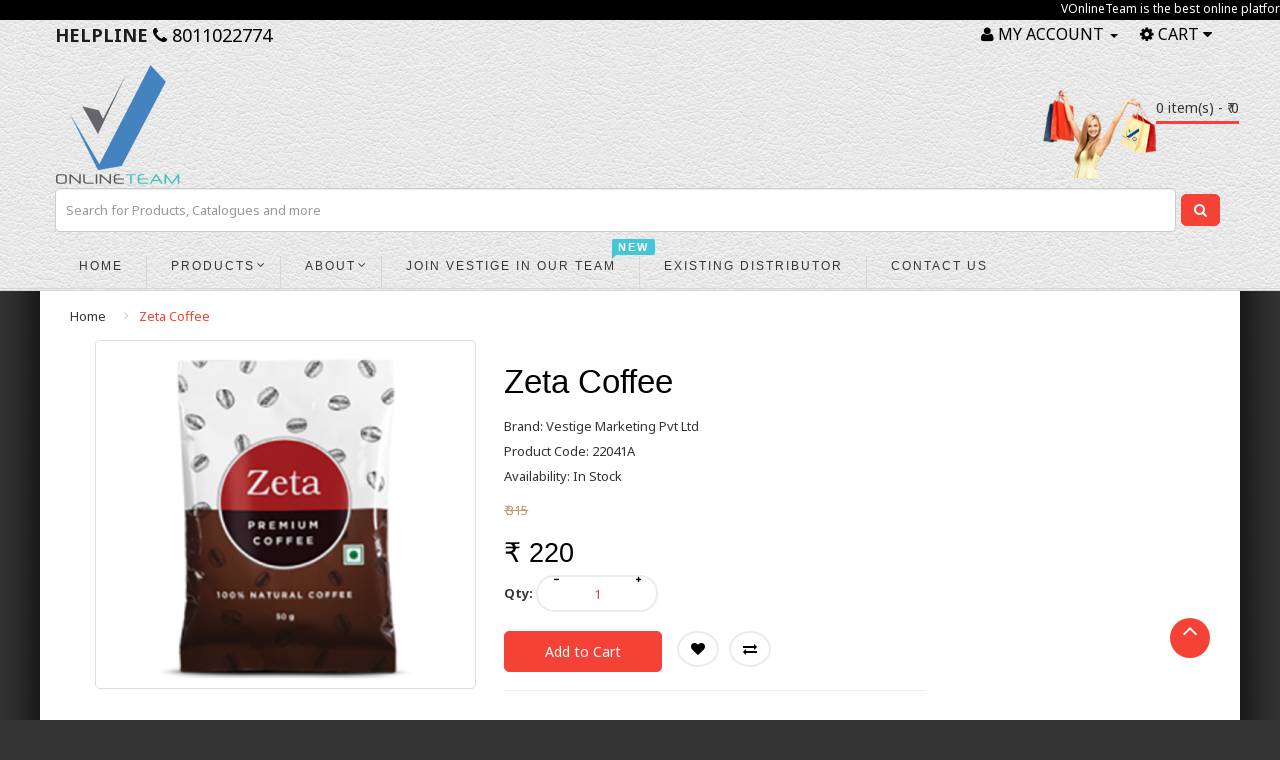

--- FILE ---
content_type: text/html; charset=utf-8
request_url: https://www.vestbuy.in/Vestige-Zeta-Coffee
body_size: 17957
content:
<script data-ad-client="ca-pub-3779252848001842" async src="https://pagead2.googlesyndication.com/pagead/js/adsbygoogle.js"></script>
<!DOCTYPE html>
<!--[if IE]><![endif]-->
<!--[if IE 8 ]><html dir="ltr" lang="en" class="ie8"><![endif]-->
<!--[if IE 9 ]><html dir="ltr" lang="en" class="ie9"><![endif]-->
<!--[if (gt IE 9)|!(IE)]><!-->
<html dir="ltr" class="ltr" lang="en">
<!-- Google tag (gtag.js) -->
<script async src="https://www.googletagmanager.com/gtag/js?id=G-YSJJHZBFL8"></script>
<script type='text/javascript' src='https://platform-api.sharethis.com/js/sharethis.js#property=647349a88b79010019949979&product=sop' async='async'></script>
<script>
  window.dataLayer = window.dataLayer || [];
  function gtag(){dataLayer.push(arguments);}
  gtag('js', new Date());

  gtag('config', 'G-YSJJHZBFL8');
</script>
<script type="text/javascript">
    var message="Copyrighted content! Right click is disabled!";
    function clickIE() {if (document.all) {alert(message);return false;}}
    function clickNS(e) {if
    (document.layers||(document.getElementById&&!document.all)) {
    if (e.which==2||e.which==3) {alert(message);return false;}}}
    if (document.layers)
    {document.captureEvents(Event.MOUSEDOWN);document.onmousedown=clickNS;}
    else{document.onmouseup=clickNS;document.oncontextmenu=clickIE;}

    document.oncontextmenu=new Function("return false")
 </script>
<!--<![endif]-->


  <head>
    <meta charset="UTF-8" />
    <meta name="viewport" content="width=device-width, initial-scale=1">
    <title>Zeta Coffee | Vestige Products | Vestige Online Team</title>
    <base href="https://www.vestbuy.in/" />
        <meta name="description" content="Vestige Zeta Coffee is a premium blend of carefully selected Robusta and Arabica coffee beans for an intense aroma and a rich full-bodied flavour. " />
            <meta name="keywords" content= "Vestige Zeta Coffee is a premium blend of carefully selected Robusta and Arabica coffee beans for an intense aroma and a rich full-bodied flavour. " />
        <meta http-equiv="X-UA-Compatible" content="IE=edge">
            <link href="https://www.vestbuy.in/Vestige-Zeta-Coffee" rel="canonical" />
        <link href="https://www.vestbuy.in/image/catalog/ui/favicon.png" rel="icon" />
            <link href="catalog/view/theme/pav_flower/stylesheet/stylesheet.css" rel="stylesheet" />
        <link href="catalog/view/javascript/font-awesome/css/font-awesome.min.css" rel="stylesheet" />
        <link href="catalog/view/javascript/jquery/magnific/magnific-popup.css" rel="stylesheet" />
        <link href="catalog/view/javascript/jquery/owl-carousel/owl.carousel.css" rel="stylesheet" />
        <link href="catalog/view/javascript/jquery/magnific/magnific-popup.css" rel="stylesheet" />
        <link href="catalog/view/javascript/jquery/datetimepicker/bootstrap-datetimepicker.min.css" rel="stylesheet" />
        <link href="catalog/view/theme/default/stylesheet/pavnewsletter.css" rel="stylesheet" />
            <script type="text/javascript" src="catalog/view/javascript/jquery/jquery-2.1.1.min.js"></script>
        <script type="text/javascript" src="catalog/view/javascript/jquery/magnific/jquery.magnific-popup.min.js"></script>
        <script type="text/javascript" src="catalog/view/javascript/bootstrap/js/bootstrap.min.js"></script>
        <script type="text/javascript" src="catalog/view/javascript/common.js"></script>
        <script type="text/javascript" src="catalog/view/theme/pav_flower/javascript/common.js"></script>
        <script type="text/javascript" src="catalog/view/javascript/jquery/owl-carousel/owl.carousel.min.js"></script>
        <script type="text/javascript" src="catalog/view/javascript/pavdeals/countdown.js"></script>
        <script type="text/javascript" src="catalog/view/javascript/jquery/datetimepicker/moment.js"></script>
        <script type="text/javascript" src="catalog/view/javascript/jquery/datetimepicker/bootstrap-datetimepicker.min.js"></script>
    
    <!-- FONT -->
    <link href='https://fonts.googleapis.com/css?family=Noto+Sans:400,700,400italic' rel='stylesheet' type='text/css'>
    <link href='https://fonts.googleapis.com/css?family=Overlock:400,700,900' rel='stylesheet' type='text/css'>
    <link href='https://fonts.googleapis.com/css?family=Abel' rel='stylesheet' type='text/css'>
    <link href='https://fonts.googleapis.com/css?family=Dancing+Script:400,700' rel='stylesheet' type='text/css'>
<!-- Primary Meta Tags -->
<meta name="title" content="Vestige Online Team">
<meta name="description" content=" Buy Vestige Products, How to Join Vestige, I need to join Vestige, Vestige Joining Procedure, Vestige Health Care, Personal Care, Vestige food supplement, Vestige india, V Online Team, join vestige, vestigemlm, Vestige Online Team, mlm business in india.">

<!-- Open Graph / Facebook -->
<meta property="og:type" content="website">
<meta property="og:url" content="https://www.vestbuy.in/">
<meta property="og:title" content="Vestige Online Team">
<meta property="og:description" content="Buy Vestige Products, How to Join Vestige, I need to join Vestige, Vestige Joining Procedure, Vestige Health Care, Personal Care, Vestige food supplement, Vestige india, V Online Team, join vestige, vestigemlm, Vestige Online Team, mlm business in india.">
<meta property="og:image" content="https://www.axomgeek.com/image/page-vestbuy.jpg">

<!-- Twitter -->
<meta property="twitter:card" content="summary_large_image">
<meta property="twitter:url" content="https://www.vestbuy.in/">
<meta property="twitter:title" content="Vestige Online Team">
<meta property="twitter:description" content="Buy Vestige Products, How to Join Vestige, I need to join Vestige, Vestige Joining Procedure, Vestige Health Care, Personal Care, Vestige food supplement, Vestige india, V Online Team, join vestige, vestigemlm, Vestige Online Team, mlm business in india.">
<meta property="twitter:image" content="https://www.axomgeek.com/image/page-vestbuy.jpg">
    <!-- FONT -->
    
      </head><div id="HeaderNotification" style=" background-color:#000000; z-index:99999;font-size:12px; text-align:center; color:#fff; position:fixed;width:100%;height:20px;top:0px;"><marquee scrolldelay="120"><p><font color="#FFFFFF">VOnlineTeam is the best online platform for distributors of Vestige Online Team where you get healthcare, personalcare, cosmetics, homecare, oralcare and ayurvedic products. यदि आप किसी अन्य टीम के वितरक (डिस्ट्रीब्यूटर) हैं तो कृपया इस वेबसाइट में किसी भी फ़ॉर्म को न भरे और आर्डर न दे | यदि आप ऐसा करते हैं तो हम मजबूरन केवल आपके आर्डर में प्रोडक्ट्स को भेज देंगे और हम आपके ID में BV और PV अपडेट नहीं कर पाएंगे क्योंकि हमारे पास आपके ID से आर्डर डालने की अनुमति नहीं है | IF YOU ARE ALREADY DISTRIBUTOR FROM ANY TEAM THEN PLEASE DO NOT FILL ANY FORM AND DO NOT PURCHASE IN THIS WEBSITE. IF YOU DO SO, THEN WE WILL SEND THE PRODUCTS ONLY AND WE WILL NOT BE RESPONSIBLE FOR BV/PV UPDATES IN YOUR ID AS WE DO NOT HAVE RIGHTS TO PROCESS ORDER WITH YOUR ID.</font></a> <a href="/Existing-Distributors"><font color="#FFFFFF"><b>DISCLAIMER:</b> The contents of this site are only for information purpose. Users are advised to rely on information posted herein for any purpose only after verification and confirmation of the same from authentic and authoritative sources. This website is run by an independent Vestige distributor who takes entire responsibility of the content and advertisement on it. This is not Company's Official website and Vestige shall not provide or claim authenticity or quality of products sold through this website. You may visit the official web site of Vestige Marketing Pvt. Ltd., www.myvestige.com for resolving your doubts or for any clarifications regarding the company and its products. Vestige Products are not Medicine, please consult your Doctor, these products are only Food Supplements and Dietary/Nutritional Supplements. By using this website you agree to indemnify VOnlineTeam or its owners and team members for any type of side effects of using any Vestige products. Please consults your physician/doctor as these products are only food supplements.</font></p></marquee></div>
<body class="product-product-114 layout-">
  
  
  <div class="row-offcanvas row-offcanvas-left">
    <header id="header">
      <nav id="top">
        <div class="container">
                              <div id="top-links" class="nav pull-right">
            <font size="3"><ul class="list-inline">              
              <li class="dropdown"><a href="https://www.vestbuy.in/index.php?route=account/account" title="My Account" class="dropdown-toggle" data-toggle="dropdown"><i class="fa fa-user"></i> <span class="hidden-xs">My Account</span> <span class="caret"></span></a>
                <ul class="dropdown-menu dropdown-menu-right">
                                    <li><a href="https://www.vestbuy.in/index.php?route=account/register">Register</a></li>
                  <li><a href="https://www.vestbuy.in/index.php?route=account/login">Login</a></li>
                                  </ul>
              </li>

              <li class="dropdown">
                <button type="button" class="btn-link dropdown-toggle setting" data-toggle="dropdown">
                  <span class="fa fa-cog"></span>
                  <span class="hidden-xs">CART</span>           
                  <i class="fa fa-caret-down"></i>  
                </button>
                <ul class="dropdown-menu dropdown-menu-right">
                  <li><a href="https://www.vestbuy.in/index.php?route=checkout/cart" title="Shopping Cart"><i class="fa fa-shopping-cart"></i> <span>Shopping Cart</span></a></li>
                  <li><a href="https://www.vestbuy.in/index.php?route=checkout/checkout" title="Checkout"><i class="fa fa-share"></i> <span>Checkout</span></a></li>
                </ul>
              </li>
            </ul>
          </div>
		  </font>
          <div class="phones pull-left">
            <span><font size="4"><b>HELPLINE </b><a href="https://www.vestbuy.in/index.php?route=information/contact"><i class="fa fa-phone"></i> <span>8011022774</span></a></font></span>
          </div>
        </div>
      </nav>

      <!-- Header Main -->
      <div id="header-main">
        <div class="container">
          <div class="row">
            <div class="col-lg-12 col-md-12 col-sm-12 col-xs-12 logo inner no-padding">
              <!-- LOGO -->
              <div class="logo text-center">
                                <div id="logo" class="logo-store pull-left"><a href="https://www.vestbuy.in/index.php?route=common/home"><img src="https://www.vestbuy.in/image/catalog/ui/vestige-logo.png" class="img-responsive" title="V Online Team::VESTBuy" alt="V Online Team::VESTBuy" /></a></div>
                              </div> 

              <!-- CART -->
              <div class="cart-top"><div id="cart" class="minibasket radius-5x">
  <div  data-toggle="dropdown" data-loading-text="Loading..." class="dropdown-toggle">
    <i class="icon-cart"></i> 
    <span id="cart-total">0 item(s) - ₹ 0</span>
  </div>
  <ul class="dropdown-menu pull-right">
        <li>
      <p class="text-center">Your shopping cart is empty!</p>
    </li>
      </ul>
</div>
</div>   
            </div>
          </div><div id="search" class="input-group">
  <input type="text" name="search" value="" placeholder="Search for Products, Catalogues and more" class="form-control" />
  <span class="input-group-btn">
    <button type="button" class="btn btn-primary"><i class="fa fa-search"></i></button>
  </span>
</div>
        </div>
      </div>

      <!-- Mainmenu -->
      <div class="mainmenu navbar-mega-theme">
        <div class="container">
          <div class="row">
            <div class="inner">
            
<div class="col-lg-10 col-md-10">
  <div id="pav-mainnav" class="pav-mainnav"><div class="pav-megamenu">        
  <button data-toggle="offcanvas" class="btn btn-primary canvas-menu hidden-lg hidden-md" type="button"><span class="fa fa-bars"></span> Menu</button>
    <nav id="pav-megamenu" class="pav-megamenu hidden-sm hidden-xs">
	<div class="navbar">
		<div id="mainmenutop" class="megamenu" role="navigation">
			<div class="navbar-header">
				<div class="collapse navbar-collapse" id="bs-megamenu">
					<ul class="nav navbar-nav megamenu"><li class="home" ><a href="?route=common/home"><span class="menu-title">Home</span></a></li><li class="parent dropdown  aligned-left" ><a class="dropdown-toggle" data-toggle="dropdown" href="https://www.vestbuy.in/Vestige-Products"><span class="menu-title">Products</span><b class="caret"></b></a><div class="dropdown-menu level1"  ><div class="dropdown-menu-inner"><div class="row"><div class="mega-col col-xs-12 col-sm-12 col-md-12" data-type="menu" ><div class="mega-col-inner"><ul><li class=" " ><a href="https://www.vestbuy.in/Vestige-Products/Ailment-and-Supplement"><span class="menu-title">Ailment and Supplement</span></a></li><li class=" " ><a href="https://www.vestbuy.in/Vestige-Products/Mach-Drive"><span class="menu-title">Mach-Drive</span></a></li><li class=" " ><a href="https://www.vestbuy.in/Vestige-Products/All-Essentials"><span class="menu-title">Essentials</span></a></li><li class=" " ><a href="https://www.vestbuy.in/Vestige-Products/Vestige-Prime"><span class="menu-title">Vestige Prime</span></a></li><li class="parent dropdown-submenu " ><a class="dropdown-toggle" data-toggle="dropdown" href="https://www.vestbuy.in/Vestige-Products/Vestige-Health-Care-Products"><span class="menu-title">Health Care</span><b class="caret"></b></a><div class="dropdown-menu level2"  ><div class="dropdown-menu-inner"><div class="row"><div class="mega-col col-xs-12 col-sm-12 col-md-12" data-type="menu" ><div class="mega-col-inner"><ul><li class=" " ><a href="https://www.vestbuy.in/Vestige-Health-Care-Products/Vestige-Glycemic-Health"><span class="menu-title">Glycemic Health</span></a></li><li class=" " ><a href="https://www.vestbuy.in/Vestige-Health-Care-Products/Vestige-Joint-Bones-Health"><span class="menu-title">Joint &amp; Bones Health</span></a></li><li class=" " ><a href="https://www.vestbuy.in/Vestige-Health-Care-Products/Vestige-Immunity-Boost"><span class="menu-title">Immunity Boost</span></a></li><li class=" " ><a href="https://www.vestbuy.in/Vestige-Health-Care-Products/Vestige-Detox-Rejuvenation"><span class="menu-title">Detox &amp; Rejuvenation</span></a></li><li class=" " ><a href="https://www.vestbuy.in/Vestige-Health-Care-Products/Vestige-Fitness-Diet"><span class="menu-title">Fitness + Diet</span></a></li><li class=" " ><a href="https://www.vestbuy.in/Vestige-Health-Care-Products/Vestige-Therapeutics"><span class="menu-title">Therapeutics</span></a></li><li class=" " ><a href="https://www.vestbuy.in/Vestige-Health-Care-Products/Vestige-Ayusante-Products"><span class="menu-title">Ayusante Products</span></a></li><li class=" " ><a href="https://www.vestbuy.in/Vestige-Health-Care-Products/Vestige-Womens-Health"><span class="menu-title">Women's Health</span></a></li><li class=" " ><a href="https://www.vestbuy.in/Vestige-Health-Care-Products/Vestige-Cardio-Care"><span class="menu-title">Cardio Care</span></a></li></ul></div></div></div></div></div></li><li class=" " ><a href="https://www.vestbuy.in/Vestige-Products/Vestige-Health-Food"><span class="menu-title">Health Food</span></a></li><li class=" " ><a href="https://www.vestbuy.in/Vestige-Products/Assure-Natural"><span class="menu-title">Nautral Personal Care</span></a></li><li class="parent dropdown-submenu " ><a class="dropdown-toggle" data-toggle="dropdown" href="https://www.vestbuy.in/Vestige-Products/Vestige-Personal-Care-Products"><span class="menu-title">Personal Care</span><b class="caret"></b></a><div class="dropdown-menu level2"  ><div class="dropdown-menu-inner"><div class="row"><div class="mega-col col-xs-12 col-sm-12 col-md-12" data-type="menu" ><div class="mega-col-inner"><ul><li class=" " ><a href="https://www.vestbuy.in/Vestige-Personal-Care-Products/Vestige-Hair-Care"><span class="menu-title">Hair Care</span></a></li><li class=" " ><a href="https://www.vestbuy.in/Vestige-Personal-Care-Products/Vestige-Self-Care"><span class="menu-title">Self Care</span></a></li><li class=" " ><a href="https://www.vestbuy.in/Vestige-Personal-Care-Products/Vestige-Body-Care"><span class="menu-title">Body Care</span></a></li><li class=" " ><a href="https://www.vestbuy.in/Vestige-Personal-Care-Products/Vestige-Skin-Care"><span class="menu-title">Skin Care</span></a></li></ul></div></div></div></div></div></li><li class=" " ><a href="https://www.vestbuy.in/Vestige-Products/Vestige-Ayurvedic-Health-Supplements"><span class="menu-title">Ayurvedic Health Supplements</span></a></li><li class=" " ><a href="https://www.vestbuy.in/Vestige-Products/Vestige-Oral-Care"><span class="menu-title">Oral Care</span></a></li><li class=" " ><a href="https://www.vestbuy.in/Vestige-Products/Vestige-Home-Care-Products"><span class="menu-title">Home Care</span></a></li><li class=" " ><a href="https://www.vestbuy.in/Vestige-Products/Women's-Hygiene"><span class="menu-title">Women's Hygiene</span></a></li><li class=" " ><a href="https://www.vestbuy.in/Vestige-Products/Vestige-Agriculture"><span class="menu-title">Agriculture</span></a></li><li class=" " ><a href="https://www.vestbuy.in/Vestige-Products/Mistral-of-Milan"><span class="menu-title">Mistral of Milan</span></a></li><li class=" " ><a href="https://www.vestbuy.in/Vestige-Products/Vestige-Truman-Products"><span class="menu-title">Truman Products</span></a></li><li class=" " ><a href="https://www.vestbuy.in/Vestige-Products/Vestige-Skin-Formula-9"><span class="menu-title">Skin Formula 9</span></a></li><li class=" " ><a href="https://www.vestbuy.in/Vestige-Products/Vestige-Business-Tools"><span class="menu-title">Business Tools</span></a></li></ul></div></div></div></div></div></li><li class="parent dropdown bg2 aligned-left" ><a class="dropdown-toggle" data-toggle="dropdown" href=""><span class="menu-title">ABOUT</span><b class="caret"></b></a><div class="dropdown-menu level1"  style="width:400px" ><div class="dropdown-menu-inner"><div class="row"><div class="mega-col col-xs-12 col-sm-12 col-md-6" data-type="menu" ><div class="mega-col-inner"><ul><li class="parent dropdown-submenu mega-group" ><a class="dropdown-toggle" data-toggle="dropdown" href="https://www.vestbuy.in/index.php?route=product/category&amp;path=0"><span class="menu-title">PROFILE</span><b class="caret"></b></a><div class="dropdown-mega level2"  ><div class="dropdown-menu-inner"><div class="row"><div class="col-sm-12 mega-col" data-colwidth="12" data-type="menu" ><div class="mega-col-inner"><ul><li class=" " ><a href="https://www.vestbuy.in/TeamAndCompany"><span class="menu-title">Our Team &amp; Company</span></a></li><li class=" " ><a href="https://www.vestbuy.in/Vestige-Business-Plan"><span class="menu-title">Business Plan</span></a></li><li class=" " ><a href="https://www.vestbuy.in/Guidelines-for-joining-Vestige"><span class="menu-title">Joining Guidelines</span></a></li></ul></div></div></div></li></ul></div></div><div class="mega-col col-xs-12 col-sm-12 col-md-6" data-type="menu" ><div class="mega-col-inner"><ul><li class="parent dropdown-submenu mega-group" ><a class="dropdown-toggle" data-toggle="dropdown" href=""><span class="menu-title">INFORMATION</span><b class="caret"></b></a><div class="dropdown-mega level2"  ><div class="dropdown-menu-inner"><div class="row"><div class="col-sm-12 mega-col" data-colwidth="12" data-type="menu" ><div class="mega-col-inner"><ul><li class=" " ><a href="https://www.vestbuy.in/Vestige-Videos"><span class="menu-title">Videos</span></a></li><li class=" " ><a href="https://www.vestbuy.in/Downloads"><span class="menu-title">Downloads</span></a></li><li class=" " ><a href="https://www.vestbuy.in/Payment"><span class="menu-title">Payment</span></a></li><li class=" " ><a href="https://www.vestbuy.in/Price-List"><span class="menu-title">Price List</span></a></li><li class=" " ><a href="https://www.vestbuy.in/Monthly-Offers"><span class="menu-title">Monthly Offers</span></a></li></ul></div></div></div></li></ul></div></div><div class="mega-col col-xs-12 col-sm-12 col-md-6" data-type="menu" ><div class="mega-col-inner"><ul><li class=" mega-group" ><div class="menu-content"><div class="pav-menu-video">
	<iframe allowfullscreen="" frameborder="0" height="157" src="https://www.youtube.com/embed/9LftmI9xCJc" width="318"></iframe>
<h3>SUCCESS PLAN</h3>

<p>These video will clearly explain you about Vestige Products and Vestige 
Marketing Plan.</p>
</div>
</div></li></ul></div></div></div></div></div></li><li class="" ><a href="https://www.vestbuy.in/Join-Vestige"><span class="badges new">new</span><span class="menu-title">Join Vestige IN Our Team</span></a></li><li class="" ><a href="https://www.vestbuy.in/Existing-Distributors"><span class="menu-title">Existing Distributor</span></a></li><li class="" ><a href="https://www.vestbuy.in/Contact-Us"><span class="menu-title">Contact Us</span></a></li></ul>				</div>
			</div>
		</div>
	</div>
</nav>      </div></div>
</div>
<div class="col-lg-2 col-md-2">
  
</div>
  
              </div>
          </div>
        </div>
      </div>
</header><!-- /header -->

  <!-- sys-notification -->
  <div id="sys-notification">
    <div class="container">
      <div id="notification"></div>
    </div>
  </div>
  <!-- /sys-notification -->

      
<div class="maincols"><div class="container">
	<ul class="breadcrumb">
        <li><a href="https://www.vestbuy.in/index.php?route=common/home">Home</a></li>
        <li><a href="https://www.vestbuy.in/Vestige-Zeta-Coffee">Zeta Coffee</a></li>
    	</ul>
	<div class="row">								<div id="content" class="col-sm-9">			<div class="row">
																<div class="col-sm-6">
										<ul class="thumbnails">
										<li class="product-image-zoom img-responsive radius-1x"><a class="thumbnail" href="image/cache/catalog/healthfood/zetacoffee-600x548.png" title="Zeta Coffee"><img src="image/cache/catalog/healthfood/zetacoffee-500x457.png" title="Zeta Coffee" alt="Zeta Coffee" /></a></li>
															</ul>
										
				</div>
																<div class="col-sm-6">
					<h1>Zeta Coffee</h1>
					<ul class="list-unstyled">
										<li>Brand: <a href="https://www.vestbuy.in/Vestige">Vestige Marketing Pvt Ltd</a></li>
										<li>Product Code: 22041A</li>
										<li>Availability: In Stock</li>
					</ul>
										<ul class="list-unstyled">
										<li><span style="text-decoration: line-through;">₹ 315</span></li>
					<li>
					<h2>₹ 220</h2>
					</li>
																									</ul>
										<div id="product">
						                        <div class="form-group">
              <div class="product-buttons-wrap">
                <div class="product-qyt-action space-10">
                  <label class="control-label qty">Qty:</label>
                  <div class="quantity-adder">
                    <div class="add-down add-action">
                        <i class="fa fa-minus"></i>
                    </div>
                    <div class="quantity-number">
                        <input type="text" name="quantity" value="1" size="2" id="input-quantity" class="form-control" />
                    </div>                  
                    <div class="add-up add-action">
                        <i class="fa fa-plus"></i>
                    </div>
                  </div>               
                </div>
           
                <input type="hidden" name="product_id" value="114" />                
                 
                <div class="action clearfix">
                    <div class="cart pull-left space-right-15">
                      <button type="button" id="button-cart" data-loading-text="Loading..." class="btn btn-primary">Add to Cart</button>
                    </div>
                    <div class="pull-left space-right-10">
                      <a class="btn btn-inverse-light" data-toggle="tooltip" class="wishlist" title="Add to Wish List" onclick="wishlist.add('114');"><span><i class="fa fa-heart"></i></span></a>
                    </div>
                    <div class="pull-left">                      
                      <a class="btn btn-inverse-light" data-toggle="tooltip" class="compare" title="Compare this Product" onclick="compare.add('114');"><span><i class="fa fa-exchange"></i></span></a>
                    </div>
                </div>
                <hr>

                <!-- AddThis Button BEGIN -->
                <div class="share clearfix">

                  <div class="addthis_toolbox addthis_default_style pull-right"><a class="addthis_button_facebook_like" fb:like:layout="button_count"></a> <a class="addthis_button_tweet"></a> <a class="addthis_button_pinterest_pinit"></a> <a class="addthis_counter addthis_pill_style"></a></div>
                  <script type="text/javascript" src="//s7.addthis.com/js/300/addthis_widget.js#pubid=ra-515eeaf54693130e"></script>
                </div>                
                <!-- AddThis Button END -->

              </div> 
            </div>
                      </div>
          		
			 
			<center><h4>55831 Page Views </h4></center>
			 
			
          <div class="rating">
            <p>
                                          <span class="fa fa-stack"><i class="fa fa-star fa-stack-1x"></i><i class="fa fa-star-o fa-stack-1x"></i></span>
                                                        <span class="fa fa-stack"><i class="fa fa-star fa-stack-1x"></i><i class="fa fa-star-o fa-stack-1x"></i></span>
                                                        <span class="fa fa-stack"><i class="fa fa-star fa-stack-1x"></i><i class="fa fa-star-o fa-stack-1x"></i></span>
                                                        <span class="fa fa-stack"><i class="fa fa-star fa-stack-1x"></i><i class="fa fa-star-o fa-stack-1x"></i></span>
                                                        <span class="fa fa-stack"><i class="fa fa-star fa-stack-1x"></i><i class="fa fa-star-o fa-stack-1x"></i></span>
                                          <a href="" onclick="$('a[href=\'#tab-review\']').trigger('click'); return false;">1 reviews</a> / <a href="" onclick="$('a[href=\'#tab-review\']').trigger('click'); return false;">Write a review</a></p>
            <hr>

          </div>
                  </div>
      </div>
<div class="tab-content"> 
						<ul class="nav nav-tabs">
						<li class="active"><a href="#tab-description" data-toggle="tab">Description</a></li>
												<li><a href="#tab-specification" data-toggle="tab">Specification</a></li>
																		<li><a href="#tab-review" data-toggle="tab">Reviews (1)</a></li>
												</ul>
						
						<div class="tab-pane active" id="tab-description"><h2 class="subhead">Zeta Coffee</h2>   <a href="https://api.whatsapp.com/send?phone=+918011022774&amp;text=Hi, I need to place an order for Vestige Zeta Coffee. Please guide me."><img src="image/catalog/ui/orderWA.png" alt="Order via WhatsApp"></a><a href="tel:+918011022774"><img src="image/catalog/ui/orderCL.png" alt="Order via Call"></a><p><strong>Vestige Zeta Coffee</strong> is a premium blend of carefully selected Robusta and Arabica coffee beans for an intense aroma and a rich full-bodied flavour. </p><p style="margin-bottom: 0pt;"><b>Net contents: 50g <br></b></p><p><br></p></div>
	
												<div class="tab-pane" id="tab-specification">
							<table class="table table-bordered">
																<thead>
								<tr>
									<td colspan="2"><strong>Point Value</strong></td>
								</tr>
								</thead>
								<tbody>
																<tr>
									<td>PV </td>
									<td>7.33</td>
									</tr>
																</tbody>
																<thead>
								<tr>
									<td colspan="2"><strong>Pack Size</strong></td>
								</tr>
								</thead>
								<tbody>
																<tr>
									<td>Net Contents</td>
									<td>50g</td>
									</tr>
																</tbody>
															</table>
						</div>
							
												<div class="tab-pane" id="tab-review">
							<form class="form-horizontal" id="form-review">
								<div id="review"></div>
								<h2>Write a review</h2>
																Please <a href="https://www.vestbuy.in/index.php?route=account/login">login</a> or <a href="https://www.vestbuy.in/index.php?route=account/register">register</a> to review															</form>
						</div>
											</div>
      
	  
		<div class="panel panel-default product-related"> <div class="productcarousel panel-default">
	<div class="panel-heading none-border">
		<h3 class="panel-title"><span>Related Products</span></h3>
	</div>

	<div class="products-owl-carousel owl-carousel-play" id="wrap<b>Notice</b>: Undefined variable: id in <b>/home/astronso/public_html/catalog/view/theme/pav_flower/template/common/products_carousel.tpl</b> on line <b>9</b>" data-ride="owlcarousel">
		 <!-- Controls -->
		 
	 
		<div class="row">
																		<div class="col-lg-4 col-md-4 col-sm-6 col-xs-12">
				<div class="product-thumb transition">
					<div class="image"><a href="https://www.vestbuy.in/Vestige-Zeta-Tea"><img src="image/cache/catalog/healthfood/zetatea-400x365.png" alt="Zeta Tea" title="Zeta Tea" class="img-responsive" /></a></div>
					<div class="caption">
					<h4><a href="https://www.vestbuy.in/Vestige-Zeta-Tea">Zeta Tea</a></h4>
					<p>Zeta Tea    Zeta from Vestige is a 
select, exquisite blend of pure Assam and Long Leaf tea, whose ..</p>
										<div class="rating">
																		<span class="fa fa-stack"><i class="fa fa-star fa-stack-1x"></i><i class="fa fa-star-o fa-stack-1x"></i></span>
																								<span class="fa fa-stack"><i class="fa fa-star fa-stack-1x"></i><i class="fa fa-star-o fa-stack-1x"></i></span>
																								<span class="fa fa-stack"><i class="fa fa-star fa-stack-1x"></i><i class="fa fa-star-o fa-stack-1x"></i></span>
																								<span class="fa fa-stack"><i class="fa fa-star fa-stack-1x"></i><i class="fa fa-star-o fa-stack-1x"></i></span>
																								<span class="fa fa-stack"><i class="fa fa-star fa-stack-1x"></i><i class="fa fa-star-o fa-stack-1x"></i></span>
																	</div>
															<p class="price">
												<span class="price-new">₹ 135</span> <span class="price-old">₹ 192</span>
												              </p>
                          </div>


            <div class="action clearfix">
                    <div class="cart pull-left space-right-15">
                      <button type="button" id="button-cart" data-loading-text="Loading..." class="btn btn-primary">Add to Cart</button>
                    </div>
                    <div class="pull-left space-right-10">
                      <a class="btn btn-inverse-light" data-toggle="tooltip" class="wishlist" title="Add to Wish List" onclick="wishlist.add('114');"><span><i class="fa fa-heart"></i></span></a>
                    </div>
                    <div class="pull-left">                      
                      <a class="btn btn-inverse-light" data-toggle="tooltip" class="compare" title="Compare this Product" onclick="compare.add('114');"><span><i class="fa fa-exchange"></i></span></a>
                    </div>
                </div>
          </div>
        </div>
                <div class="clearfix visible-md"></div>
                        												<div class="col-lg-4 col-md-4 col-sm-6 col-xs-12">
				<div class="product-thumb transition">
					<div class="image"><a href="https://www.vestbuy.in/Vestige-Zeta-Premium-Spice-Tea"><img src="image/cache/catalog/healthfood/zetaspice-400x365.png" alt="Zeta Premium Spice Tea" title="Zeta Premium Spice Tea" class="img-responsive" /></a></div>
					<div class="caption">
					<h4><a href="https://www.vestbuy.in/Vestige-Zeta-Premium-Spice-Tea">Zeta Premium Spice Tea</a></h4>
					<p>Zeta Premium Spice Tea    Zeta Premium Spice Tea is made using hand-picked tea leaves from the 
ren..</p>
															<p class="price">
												<span class="price-new">₹ 295</span> <span class="price-old">₹ 420</span>
												              </p>
                          </div>


            <div class="action clearfix">
                    <div class="cart pull-left space-right-15">
                      <button type="button" id="button-cart" data-loading-text="Loading..." class="btn btn-primary">Add to Cart</button>
                    </div>
                    <div class="pull-left space-right-10">
                      <a class="btn btn-inverse-light" data-toggle="tooltip" class="wishlist" title="Add to Wish List" onclick="wishlist.add('114');"><span><i class="fa fa-heart"></i></span></a>
                    </div>
                    <div class="pull-left">                      
                      <a class="btn btn-inverse-light" data-toggle="tooltip" class="compare" title="Compare this Product" onclick="compare.add('114');"><span><i class="fa fa-exchange"></i></span></a>
                    </div>
                </div>
          </div>
        </div>
                              </div>
	</div>
</div>
	
<script type="text/javascript">
	$(document).ready(function() {
	   var $carousel =  $("#<b>Notice</b>: Undefined variable: id in <b>/home/astronso/public_html/catalog/view/theme/pav_flower/template/common/products_carousel.tpl</b> on line <b>83</b>"); 
	   $carousel.owlCarousel({
	        autoPlay: false, //Set AutoPlay to 3 seconds
	        items : <b>Notice</b>: Undefined variable: cols in <b>/home/astronso/public_html/catalog/view/theme/pav_flower/template/common/products_carousel.tpl</b> on line <b>86</b>,
	        lazyLoad : true,
			navigation: false,
			navigationText:false,
			rewindNav: false,
			pagination:false
 
	    }); 
	    $("#wrap<b>Notice</b>: Undefined variable: id in <b>/home/astronso/public_html/catalog/view/theme/pav_flower/template/common/products_carousel.tpl</b> on line <b>94</b> .carousel-control.left").click(function(){
	         $carousel.trigger('owl.prev');
	    })
	   $("#wrap<b>Notice</b>: Undefined variable: id in <b>/home/astronso/public_html/catalog/view/theme/pav_flower/template/common/products_carousel.tpl</b> on line <b>97</b> .carousel-control.right").click(function(){
	        $carousel.trigger('owl.next');
	    })
	});
</script>   </div>
                  <p>Tags:                        <a href="https://www.vestbuy.in/index.php?route=product/search&amp;tag=vestige">vestige</a>,
                                <a href="https://www.vestbuy.in/index.php?route=product/search&amp;tag=zeta">zeta</a>,
                                <a href="https://www.vestbuy.in/index.php?route=product/search&amp;tag=coffee">coffee</a>
                      </p>
            </div>
    <column id="column-right" class="col-lg-3 col-md-3 hidden-xs sidebar">
    <div id="fb-root"></div>
<script>(function(d, s, id) {
  var js, fjs = d.getElementsByTagName(s)[0];
  if (d.getElementById(id)) return;
  js = d.createElement(s); js.id = id;
  js.src = "//connect.facebook.net/en_US/sdk.js#xfbml=1&version=v2.5&appId=100169223719790";
  fjs.parentNode.insertBefore(js, fjs);
}(document, 'script', 'facebook-jssdk'));</script>
<div>
    <div class="fb-page" data-href="https://www.facebook.com/vonlineteam" data-tabs="timeline,events,messages" data-width="260" data-height="375" data-small-header="false" data-adapt-container-width="true" data-hide-cover="false" data-show-facepile="true" data-hide-cta="false"></div>
</div>    <div>
    <script async="" src="//pagead2.googlesyndication.com/pagead/js/adsbygoogle.js"></script>
<script>
  (adsbygoogle = window.adsbygoogle || []).push({
    google_ad_client: "ca-pub-3779252848001842",
    enable_page_level_ads: true
  });
</script></div>
  </column>
</div>
</div>
<script type="text/javascript"><!--
$('select[name=\'recurring_id\'], input[name="quantity"]').change(function(){
	$.ajax({
		url: 'index.php?route=product/product/getRecurringDescription',
		type: 'post',
		data: $('input[name=\'product_id\'], input[name=\'quantity\'], select[name=\'recurring_id\']'),
		dataType: 'json',
		beforeSend: function() {
			$('#recurring-description').html('');
		},
		success: function(json) {
			$('.alert, .text-danger').remove();

			if (json['success']) {
				$('#recurring-description').html(json['success']);
			}
		}
	});
});
//--></script>
<script type="text/javascript"><!--
$('#button-cart').on('click', function() {
	$.ajax({
		url: 'index.php?route=checkout/cart/add',
		type: 'post',
		data: $('#product input[type=\'text\'], #product input[type=\'hidden\'], #product input[type=\'radio\']:checked, #product input[type=\'checkbox\']:checked, #product select, #product textarea'),
		dataType: 'json',
		beforeSend: function() {
			$('#button-cart').button('loading');
		},
		complete: function() {
			$('#button-cart').button('reset');
		},
		success: function(json) {
			$('.alert, .text-danger').remove();
			$('.form-group').removeClass('has-error');

			if (json['error']) {
				if (json['error']['option']) {
					for (i in json['error']['option']) {
						var element = $('#input-option' + i.replace('_', '-'));

						if (element.parent().hasClass('input-group')) {
							element.parent().after('<div class="text-danger">' + json['error']['option'][i] + '</div>');
						} else {
							element.after('<div class="text-danger">' + json['error']['option'][i] + '</div>');
						}
					}
				}

				if (json['error']['recurring']) {
					$('select[name=\'recurring_id\']').after('<div class="text-danger">' + json['error']['recurring'] + '</div>');
				}

				// Highlight any found errors
				$('.text-danger').parent().addClass('has-error');
			}

			if (json['success']) {
				$('.breadcrumb').after('<div class="alert alert-success">' + json['success'] + '<button type="button" class="close" data-dismiss="alert">&times;</button></div>');

				$('#cart > button').html('<i class="fa fa-shopping-cart"></i> ' + json['total']);

				$('html, body').animate({ scrollTop: 0 }, 'slow');

				$('#cart > ul').load('index.php?route=common/cart/info ul li');
			}
		},
        error: function(xhr, ajaxOptions, thrownError) {
            alert(thrownError + "\r\n" + xhr.statusText + "\r\n" + xhr.responseText);
        }
	});
});
//--></script>
<script type="text/javascript"><!--
$('.date').datetimepicker({
	pickTime: false
});

$('.datetime').datetimepicker({
	pickDate: true,
	pickTime: true
});

$('.time').datetimepicker({
	pickDate: false
});

$('button[id^=\'button-upload\']').on('click', function() {
	var node = this;

	$('#form-upload').remove();

	$('body').prepend('<form enctype="multipart/form-data" id="form-upload" style="display: none;"><input type="file" name="file" /></form>');

	$('#form-upload input[name=\'file\']').trigger('click');

	if (typeof timer != 'undefined') {
    	clearInterval(timer);
	}

	timer = setInterval(function() {
		if ($('#form-upload input[name=\'file\']').val() != '') {
			clearInterval(timer);

			$.ajax({
				url: 'index.php?route=tool/upload',
				type: 'post',
				dataType: 'json',
				data: new FormData($('#form-upload')[0]),
				cache: false,
				contentType: false,
				processData: false,
				beforeSend: function() {
					$(node).button('loading');
				},
				complete: function() {
					$(node).button('reset');
				},
				success: function(json) {
					$('.text-danger').remove();

					if (json['error']) {
						$(node).parent().find('input').after('<div class="text-danger">' + json['error'] + '</div>');
					}

					if (json['success']) {
						alert(json['success']);

						$(node).parent().find('input').attr('value', json['code']);
					}
				},
				error: function(xhr, ajaxOptions, thrownError) {
					alert(thrownError + "\r\n" + xhr.statusText + "\r\n" + xhr.responseText);
				}
			});
		}
	}, 500);
});
//--></script>
<script type="text/javascript"><!--
$('#review').delegate('.pagination a', 'click', function(e) {
    e.preventDefault();

    $('#review').fadeOut('slow');

    $('#review').load(this.href);

    $('#review').fadeIn('slow');
});

$('#review').load('index.php?route=product/product/review&product_id=114');

$('#button-review').on('click', function() {
	$.ajax({
		url: 'index.php?route=product/product/write&product_id=114',
		type: 'post',
		dataType: 'json',
		data: $("#form-review").serialize(),
		beforeSend: function() {
			$('#button-review').button('loading');
		},
		complete: function() {
			$('#button-review').button('reset');
		},
		success: function(json) {
			$('.alert-success, .alert-danger').remove();

			if (json['error']) {
				$('#review').after('<div class="alert alert-danger"><i class="fa fa-exclamation-circle"></i> ' + json['error'] + '</div>');
			}

			if (json['success']) {
				$('#review').after('<div class="alert alert-success"><i class="fa fa-check-circle"></i> ' + json['success'] + '</div>');

				$('input[name=\'name\']').val('');
				$('textarea[name=\'text\']').val('');
				$('input[name=\'rating\']:checked').prop('checked', false);
			}
		}
	});
});

$(document).ready(function() {
	$('.thumbnails').magnificPopup({
		type:'image',
		delegate: 'a',
		gallery: {
			enabled:true
		}
	});
});
//--></script>
</div>

<footer id="footer" class="nostylingboxs"> 
  <div class="footer-top " id="pavo-footer-top">
  <div class="container no-space-row">
    <div class="row">
      <div class="inner clearfix">
        <div class="col-lg-4 col-md-4 col-sm-4 col-xs-12 shadow-left">
          <div class="about-us">
                        <ul class="social list-unstyled">  						<li class="over social-facebook">  							<a href="https://www.facebook.com/vonlineteam" title="Facebook">  								<em class="fa fa-facebook"> </em>  							</a>  						</li> 
<li class="over social-instagram">  							<a href="https://www.instagram.com/vonlineteam" title="Instagram">  								<em class="fa fa-instagram"> </em>  							</a>  						</li> 						<li class="over social-twitter">  							<a href="https://www.twitter.com/vonlineteam" title="Twitter">  								<em class="rhb fa fa-twitter"> </em>  							</a>  						</li>  						<li class="over social-google">  							<a href="#" title="Google">  								<em class="rhb fa fa-google-plus"> </em>  							</a>  						</li>  						<li class="over social-pin">  							<a href="https://www.pinterest.com/vonlineteam/" title="Pinterest">  								<em class="rhb fa fa-pinterest"> </em>  							</a>  						</li>  						<li class="over social-youtube">  							<a href="https://www.youtube.com/c/vonlineteam" title="YouTube">  								<em class="rhb fa fa-youtube"> </em>  							</a>  						</li>  	
<li class="over social-tumblr">  							<a href="https://vonlineteam.tumblr.com/" title="Tumblr">  								<em class="rhb fa fa-tumblr"> </em>  							</a>  						</li>  	
				</ul>            
                      </div>            
        </div>

        <div class="col-lg-8 col-md-8 col-sm-8 col-xs-12 shadow-right">
          
<div class=" newsletter" id="newsletter_539699316">
	<form id="formNewLestter" method="post" action="https://www.vestbuy.in/index.php?route=module/pavnewsletter/subscribe" class="formNewLestter">
		<div class="box-heading">
		    <h3>get a newsletter :</h3>          
		</div>              

     	<div class="description space-30 space-padding-t5 hidden ">A newsletter is a regularly distributed publication that is generally about one main topic of interest to its subscribers.</div> 
     	<div class="input-group">
            <input type="text" placeholder="email@domain.com" class="form-control email"   size="18" name="email">
            <div class="input-group-btn">
                <button type="submit" name="submitNewsletter" class="btn icon-mail"><span><i class="fa fa-envelope-o"></i></span></button>
            </div>
      	</div>
        
         
        <input type="hidden" value="1" name="action">
        <div class="valid"></div>
        
        	</form>
</div>

<script type="text/javascript"><!--

$( document ).ready(function() {

	var id = 'newsletter_539699316';
		$('#'+id+' .box-heading').bind('click', function(){
			$('#'+id).toggleClass('active');
	});

	$('#formNewLestter').on('submit', function() {
		var email = $('.email').val();
		$(".success_inline, .warning_inline, .error").remove();
		if(!isValidEmailAddress(email)) {				
			$('.valid').html("<div class=\"error alert alert-danger\">Email is not valid!<button type=\"button\" class=\"close\" data-dismiss=\"alert\">×</button></div></div>");
			$('.email').focus();
			return false;
		}
	
		var url = "https://www.vestbuy.in/index.php?route=module/pavnewsletter/subscribe";
		$.ajax({
			type: "post",
			url: url,
			data: $("#formNewLestter").serialize(),
			dataType: 'json',
			success: function(json)
			{
				$(".success_inline, .warning_inline, .error").remove();
				if (json['error']) {
					$('.valid').html("<div class=\"warning_inline alert alert-danger\">"+json['error']+"<button type=\"button\" class=\"close\" data-dismiss=\"alert\">×</button></div>");
				}
				if (json['success']) {
					$('.valid').html("<div class=\"success_inline alert alert-success\">"+json['success']+"<button type=\"button\" class=\"close\" data-dismiss=\"alert\">×</button></div>");
				}
			}
		}); return false;
	
	}); //end submmit
}); //end document

function isValidEmailAddress(emailAddress) {
	var pattern = new RegExp(/^(("[\w-\s]+")|([\w-]+(?:\.[\w-]+)*)|("[\w-\s]+")([\w-]+(?:\.[\w-]+)*))(@((?:[\w-]+\.)*\w[\w-]{0,66})\.([a-z]{2,6}(?:\.[a-z]{2})?)$)|(@\[?((25[0-5]\.|2[0-4][0-9]\.|1[0-9]{2}\.|[0-9]{1,2}\.))((25[0-5]|2[0-4][0-9]|1[0-9]{2}|[0-9]{1,2})\.){2}(25[0-5]|2[0-4][0-9]|1[0-9]{2}|[0-9]{1,2})\]?$)/i);
	return pattern.test(emailAddress);
}
--></script>
        </div>
      </div>
    </div>   
  </div>
</div>
  <div class="footer-center " id="pavo-footer-center">
  <div class="container">
    <div class="row">
        <div class="inner clearfix">
          <div class="col-lg-4 col-md-4 col-sm-6 col-xs-12">
            <div class="about-us">
                            <div class="about">                      						<div class="image space-30">          							<img class="img-responsive" alt="logo footer" src="image/catalog/logo_footer.png">  						</div>  						<div class="content">         							<p align="justify"><span style="font-size: 10pt"><b>DISCLAIMER:</b> The contents of this site are 
only for information purpose. Users are advised to rely on information posted 
herein for any purpose only after verification and confirmation of the same from 
authentic and authoritative sources. This website is run by an independent 
Vestige distributor ...[<a href="/Disclaimer">Read More here</a>]</span></p>                             						</div>  					</div>            
                          </div>            
          </div>

          <div class="col-lg-2 col-md-2 col-sm-6 col-xs-12">
            <h5>My Account</h5>
            <ul class="list-unstyled">
                      <li><a href="https://www.vestbuy.in/FAQ">Frequently Asked Questions</a></li>
                    <li><a href="https://www.vestbuy.in/Terms">Terms &amp; Conditions</a></li>
                    <li><a href="https://www.vestbuy.in/Privacy">Privacy Policy</a></li>
                    <li><a href="https://www.vestbuy.in/Delivery">Shipping Policy</a></li>
                    <li><a href="https://www.vestbuy.in/Disclaimer">Disclaimer</a></li>
                        <li><a href="https://www.vestbuy.in/index.php?route=account/account">My Account</a></li>
              <li><a href="https://www.vestbuy.in/index.php?route=account/order">Order History</a></li>
              <li><a href="https://www.vestbuy.in/index.php?route=account/wishlist">Wish List</a></li>
              <li><a href="https://www.vestbuy.in/index.php?route=account/newsletter">Newsletter</a></li>
            </ul>
          </div>
          
          <div class="col-lg-2 col-md-2 col-sm-6 col-xs-12">
            <h5>Our Team</h5>
            <ul class="list-unstyled">
              <li><a href="https://www.vonlineteam.in">www.vonlineteam.in</a></li>
              <li><a href="https://www.vestjoin.com">www.vestjoin.com</a></li>
              <li><a href="http://www.vonlineteam.com">www.vonlineteam.com</a></li>
            </ul>
          </div>

          <div class="col-lg-2 col-md-2 col-sm-6 col-xs-12">
            <h5>Distributor Service</h5>
            <ul class="list-unstyled">
          <li><a href="https://www.vestbuy.in/index.php?route=information/contact">Write to Us</a></li>
          <li><a href="https://www.vestbuy.in/Monthly-Offers">Monthly Offers</a></li>
          
	        </ul>
          </div>
          
          <div class="col-lg-2 col-md-2 col-sm-6 col-xs-12">
            <div class="payment">
                            <div class="payment">  					  <div class="title">  					    <h5>Payment</h5>  					  </div>  					  <div class="image">  					    <img class="img-responsive" alt="papal" src="image/catalog/payment.png">       					  </div>  					</div>            
                          </div>
          </div>
        </div>
    </div>   
  </div>
</div>
  
  </footer>

            	            <link rel="stylesheet" type="text/css" href="catalog/view/theme/default/stylesheet/live_search.css" />
				<script type="text/javascript"><!--
					var live_search = {
						selector: '#search input[name=\'search\']',
						text_no_matches: 'There is no product that matches the search criteria.',
						height: '50px'
					}

					$(document).ready(function() {
						var html = '';
						html += '<div class="live-search">';
						html += '	<ul>';
						html += '	</ul>';
						html += '<div class="result-text"></div>';
						html += '</div>';

						//$(live_search.selector).parent().closest('div').after(html);
						$(live_search.selector).after(html);

						$(live_search.selector).autocomplete({
							'source': function(request, response) {
								var filter_name = $(live_search.selector).val();
								var live_search_min_length = '1';
								if (filter_name.length < live_search_min_length) {
									$('.live-search').css('display','none');
								}
								else{
									var html = '';
									html += '<li style="text-align: center;height:10px;">';
									html +=	'<img class="loading" src="catalog/view/theme/default/image/loading.gif" />';
									html +=	'</li>';
									$('.live-search ul').html(html);
									$('.live-search').css('display','block');

									$.ajax({
										url: 'index.php?route=product/live_search&filter_name=' +  encodeURIComponent(filter_name),
										dataType: 'json',
										success: function(result) {
											var products = result.products;
											$('.live-search ul li').remove();
											$('.result-text').html('');
											if (!$.isEmptyObject(products)) {
												var show_image = 1;
												var show_price = 1;
												var show_description = 1;
												$('.result-text').html('<a href="http://www.vestbuy.in/index.php?route=product/search&amp;search='+filter_name+'" class="view-all-results">View all results ('+result.total+')</a>');

												$.each(products, function(index,product) {
													var html = '';
													
													html += '<li>';
													html += '<a href="' + product.url + '" title="' + product.name + '">';
													if(product.image && show_image){
														html += '	<div class="product-image"><img alt="' + product.name + '" src="' + product.image + '"></div>';
													}
													html += '	<div class="product-name">' + product.name ;
													if(show_description){
														html += '<p>' + product.extra_info + '</p>';
													}
													html += '</div>';
													if(show_price){
														if (product.special) {
															html += '	<div class="product-price"><span class="special">' + product.price + '</span><span class="price">' + product.special + '</span></div>';
														} else {
															html += '	<div class="product-price"><span class="price">' + product.price + '</span></div>';
														}
													}
													html += '<span style="clear:both"></span>';
													html += '</a>';
													html += '</li>';
													$('.live-search ul').append(html);
												});
											} else {
												var html = '';
												html += '<li style="text-align: center;height:10px;">';
												html +=	live_search.text_no_matches;
												html +=	'</li>';

												$('.live-search ul').html(html);
											}
											$('.live-search ul li').css('height',live_search.height);
											$('.live-search').css('display','block');
											return false;
										}
									});
								}
							},
							'select': function(product) {
								$(live_search.selector).val(product.name);
							}
						});

						$(document).bind( "mouseup touchend", function(e){
						  var container = $('.live-search');
						  if (!container.is(e.target) && container.has(e.target).length === 0)
						  {
						    container.hide();
						  }
						});
					});
				//--></script>
			            

<div class="copyright">
  <div class="container">
    <div class="row">
      <div class="inner clearfix"> 
      <div class="col-lg-2 col-md-2 col-sm-2 col-xs-12">
          <p>            Powered By <a href="http://www.axomgeek.com">AXOMGEEK </a><br /> V Online Team::VESTBuy &copy; 2026.. 
          </p> 
        </div>
        <div class="col-lg-10 col-md-10 col-sm-10 col-xs-12">
                    <div class="footer-link space-top-15">&nbsp;  			            <a href="index.php?route=information/sitemap">Site Map</a>  			       	</div>            
                  </div>              
      </div>
    </div>
  </div>
</div>

<div id="top-scroll" class="bo-social-icons">
  <a href="#" class="radius-5x scrollup"><i class="fa fa-angle-up"></i></a>
</div>


 <div class="sidebar-offcanvas  visible-xs visible-sm">
      <div class="offcanvas-inner  panel-offcanvas">
          <div class="offcanvas-heading">
              <button data-toggle="offcanvas" class="btn btn btn-primary" type="button"> <span class="fa fa-times"></span></button>
          </div>
          <div class="offcanvas-body">
                <div id="offcanvasmenu"></div> 
          </div>
          <div class="offcanvas-footer panel-footer">
              <div class="input-group" id="offcanvas-search">
                <input type="text" class="form-control" placeholder="Search" value="" name="search">
                <span class="input-group-btn">
                  <button class="btn btn-primary" type="button"><i class="fa fa-search"></i></button>
                </span>
              </div>
          </div>
       </div> 
 </div>

<script type="text/javascript">
  $("#offcanvasmenu").html($("#bs-megamenu").html());
</script>
 
<!--
OpenCart is open source software and you are free to remove the powered by OpenCart if you want, but its generally accepted practise to make a small donation.
Please donate via PayPal to donate@opencart.com
//-->

<!-- Theme created by Welford Media for OpenCart 2.0 www.welfordmedia.co.uk -->
</div>

						 <style type="text/css">
							#ToTopHover {
							cursor: pointer;
							background: url([data-uri]) no-repeat left -51px;width: 51px;height: 51px;display: block;overflow: hidden;float: left;opacity: 0;-moz-opacity: 0;filter: alpha(opacity=0);}
							#ToTop {display: none;text-decoration: none;position: fixed;bottom: 20px;right: 20px;overflow: hidden;width: 51px;height: 51px;border: none;text-indent: -999px;background: url([data-uri]) no-repeat left top;}
						</style>
						<script type="text/javascript">
						/* UItoTop jQuery */
						jQuery(document).ready(function(){$().UItoTop({easingType:'easeOutQuint'});});
						(function($){
							$.fn.UItoTop = function(options) {
								var defaults = {
									text: 'To Top',
									min: 200,
									inDelay:600,
									outDelay:400,
									containerID: 'ToTop',
									containerHoverID: 'ToTopHover',
									scrollSpeed: 1600,
									easingType: 'linear'
								};
								var settings = $.extend(defaults, options);
								var containerIDhash = '#' + settings.containerID;
								var containerHoverIDHash = '#'+settings.containerHoverID;
								$('body').append('<span id="'+settings.containerID+'">'+settings.text+'</span>');
								$(containerIDhash).hide().click(function(event){
									$('html, body').animate({scrollTop: 0}, settings.scrollSpeed);
									event.preventDefault();
								})
								.prepend('<span id="'+settings.containerHoverID+'"></span>')
								.hover(function() {
										$(containerHoverIDHash, this).stop().animate({
											'opacity': 1
										}, 600, 'linear');
									}, function() { 
										$(containerHoverIDHash, this).stop().animate({
											'opacity': 0
										}, 700, 'linear');
									});			
								$(window).scroll(function() {
									var sd = $(window).scrollTop();
									if(typeof document.body.style.maxHeight === "undefined") {
										$(containerIDhash).css({
											'position': 'absolute',
											'top': $(window).scrollTop() + $(window).height() - 50
										});
									}
									if ( sd > settings.min ) 
										$(containerIDhash).fadeIn(settings.inDelay);
									else 
										$(containerIDhash).fadeOut(settings.Outdelay);
								});
						};
						})(jQuery);
						</script>
                        
<script defer src="https://static.cloudflareinsights.com/beacon.min.js/vcd15cbe7772f49c399c6a5babf22c1241717689176015" integrity="sha512-ZpsOmlRQV6y907TI0dKBHq9Md29nnaEIPlkf84rnaERnq6zvWvPUqr2ft8M1aS28oN72PdrCzSjY4U6VaAw1EQ==" data-cf-beacon='{"version":"2024.11.0","token":"2fdc25fc2a3c437fbedbc20337380dbb","r":1,"server_timing":{"name":{"cfCacheStatus":true,"cfEdge":true,"cfExtPri":true,"cfL4":true,"cfOrigin":true,"cfSpeedBrain":true},"location_startswith":null}}' crossorigin="anonymous"></script>
</body></html>

--- FILE ---
content_type: text/html; charset=utf-8
request_url: https://www.vestbuy.in/index.php?route=product/product/review&product_id=114
body_size: 2847
content:
<table class="table table-striped table-bordered">
  <tr>
    <td style="width: 50%;"><strong>Dr. Lalita Srinivasan</strong></td>
    <td class="text-right">22/10/2016</td>
  </tr>
  <tr>
    <td colspan="2"><p>Acidity - पेट की गैस - அமிலத்தன்மை	Use	Amla, Aloe Vera, Toxcleanse, Rice Bran<br />
<br />
ANTI-AGING -  बुढ़ापा विरोधी - எதிர்ப்பு வயதான தோற்றம்	Use	Noni, Amla, L-Arginine, Colostrum, Protein Powder, Assure Night Cream, Vital complex,<br />
<br />
Anaemia - रक्ताल्पता - ரத்தகுறைவு	Use	Spirulina, Colostrum, Noni, Amla, Folic &amp; Iron.<br />
<br />
Arthritis, Joint Pains - गठिया, जोड़ों में दर्द எலும்பு மூட்டு, மூட்டு வலிகள் 	Use	Glucosamine, Calcium, Noni, Amla.<br />
<br />
Asthma - दमा - ஆஸ்துமா	Use	Noni, Amla, Vital complex, Rice Bran Oil<br />
<br />
Blood Pressure - रक्त चाप - இரத்த அழுத்தம்	Use	Flax oil, L-Arginine, Ayusante Procard, Rice Bran<br />
<br />
BODY Resistance - शरीर की प्रतिरोधक क्षमता உடல் எதிர்ப்பு	Use	Noni, Vital Complex, Flax oil, Spirulina.<br />
<br />
Broken Bones - टूटी हुई हड्डियां - உடைந்த எலும்புகள்	Use	Noni, Calcium, Amla, Vescare Insta Relief Cream<br />
<br />
Bone HEALTH - हड्डी का स्वास्थ्य - எலும்பு ஆரோக்கியம்	Use	Calcium, Noni, Glucosamine, Amla, Invigo Protein Powder.<br />
<br />
Cancer  - कैंसर - புற்றுநோய்	Use	Spirulina, Noni, Ganoderma, Amla, Protein Powder, Vital Complex <br />
<br />
CHILD GROWTH - बाल विकास - குழந்தை வளர்ச்சிக்கான	Use	Invigo Protein Powder, Colostrum, Spirulina.<br />
<br />
Chronic Pains - पुराने दर्द - நாட்பட்ட வலிகளில்	Use	Noni, L-Arginine, Vital complex<br />
<br />
Dandruff - रूसी - தலைப் பொடுகு	Use	Assure Hair oil, Assure D&amp;D Shampoo, Amla, Flax Oil<br />
<br />
Dental, Gum Problems - दंत चिकित्सा, गम समस्याएं<br />
பல், கம் சிக்கல்கள்	Use	Noni, Calcium, Amla, Assure Tooth Paste,  Assure Tooth Brush<br />
<br />
Detoxification - विषहरण - நச்சுத்தன்மை அகற்றுதல்	Use	Toxclean, Noni, Spirulina, Neem, Amla, Ganoderma, D-tox Foot Patch, Slimming Capsules<br />
<br />
Diabetes -  मधुमेह - நீரிழிவு நோய்	Use	Noni, Neem, Gulcohealth,  Colostrum, Amla, Flax oil, L-Arginine, Stevia<br />
<br />
Eczema - खुजली - சிரங்கு	Use	Spirulina, Neem, Noni, Aloe Vera.<br />
EYE, Vision Impairment - नेत्र, दृष्टि हानि<br />
கண், பார்வைக் கோளாறுகளை	Use	Noni, Flax oil, Spirulina, Amla, Vital Complex<br />
<br />
Fatigued Muscles-  थका हुआ स्नायु களைப்பாக தசைகள்	Use	Spirulina, Noni, Flax oil, Colostrum, Vital Complex  <br />
<br />
Flu - फ़्लू - காய்ச்சல்	Use	Noni, Ganoderma.<br />
Fungus, Bacteria - कवक, जीवाणु - பூஞ்சைகள், பாக்டீரியா	Use	Spirulina, Noni, Neem, Foot Patch<br />
<br />
Gastrointestinal Digestive - जठरांत्र पाचन காஸ்ட்ரோடெஸ்டினல் செரிமான	Use	Noni, Spirulina, AloeVera, Amla, Toxclean, Rice Bran Oil<br />
<br />
Hair LOSS - बाल झड़ना - முடி கொட்டுதல்	Use	Amla, Noni, AloeVera, Neem, Assure Hair oil, Assure Shampoo.<br />
		<br />
HEART Diseases - दिल के रोग - இதய நோய்கள்	Use	Noni, Flax oil, L-Arginine, Co-Enzyme Q10, Amla, Spirulina, Calcium, Protein Powder, Procard, Rice Bran Oil<br />
<br />
High Cholesterol - उच्च कोलेस्ट्रॉल - அதிக கொழுப்பு	Use	Noni, Flax oil, L-Arginine, Amla, Rice Bran Oil<br />
<br />
Hyper Tension, Depression - उच्च रक्तचाप, अवसाद<br />
உயர் இரத்த அழுத்தம், மனச்சோர்வு,	Use	NONI, Ganoderma, Flax oil, Amla, Procard, Rice Bran Oil<br />
<br />
Impotency - नपुंसकता - <br />
ஆண்மையின்மை, ஆற்றலற்ற தன்மை	Use	NONI, L-Arginine, Amla, Flax Oil. <br />
<br />
Liver WEAKNESS -  लिवर कमजोरी - ஈரல் பலவீனம்	Use	Amla, AloeVera, Toxclean<br />
<br />
Low IMMUNITY - कम उन्मुक्ति - குறைந்த நோய் எதிர்ப்பு சக்தி	Use	Spirulina, Noni, Colostrum, Amla, L-Arginine.<br />
<br />
Memory POWER -  स्मृति शक्ति - ஞாபக சக்தி	Use	NONI, Amla, Spirulina, Invigo Protein Powder.<br />
<br />
Menstrual Cramping - मासिक धर्म ऐंठन மாதவிடாய் தசைப்பிடிப்பு	Use	Spirulina, Noni, Ganoderma,  Amla<br />
<br />
Migraine Headaches - माइग्रेन सिर के दर्द  ஒற்றை தலைவலி 	Use	Noni, Ganoderma, Flax oil, Spirulina.<br />
<br />
Moisturizing - मॉइस्चराइजिंग - ஈரப்பதம்	Use	Noni, Aloevera, Assure Moisturizing Lotion, Assure Face wash, Assure Fairness cream, Assure Soap.<br />
<br />
Muscle Pain - मांसपेशियों में दर्द - தசை வலி	Use	Spirulina, Noni, Flax oil.<br />
<br />
Osteoporosis - ऑस्टियोपोरोसिस எலும்புப்புரை - <br />
அதிகமாக எலும்பு முறிவு ஆபத்தை ஏற்படுத்தும் ஒரு எலும்பு சம்பந்தப்பட்ட நோய் ஆகும். 	Use	Noni, Ganoderma, Calcium, Protein Powder, Amla<br />
<br />
Pimples - चहरे पर दाने - பருக்கள்	Use	Neem, Amla, Aloe Vera, Toxclean, Face Pack<br />
<br />
Premenstrual Syndrome - प्रागार्तव -மாதவிலக்கு	Use	Calcium, Spirulina, Noni.<br />
<br />
Respiratory Problems - सांस की समस्या சுவாச பிரச்சனைகள்	Use	Spirulina, Noni, Amla, Ganoderma, Rice Bran Oil<br />
<br />
Skin Disorder - त्वचा विकार - தோல் நோய்	Use	Aloe Vera, Amla, Neem, Noni, Colostrum, Assure Face wash, Assure Soap, Rice Bran Oil<br />
<br />
Slow Growth - धीमी वृद्धि - மெதுவான வளர்ச்சி 	Use	Spirulina, Protein Powder, Flax oil, Noni, Colostrum.<br />
<br />
Stamina - सहनशीलता - உடல் உறுதி	Use	Spirulina, Noni, Colostrum, Flax Oil, Zeta Special Tea, Zeta Premium Coffee, Invigo Protein Powder,Hoodia Plus Capsules.<br />
<br />
Stomach Ulcers - पेट का अल्सर - வயிற்று புண்கள்	Use	Aloe Vera, Toxcleanse, Rice Bran Oil<br />
<br />
Thyroid Glands - थायरॉयड ग्रंथि - தைராய்டு சுரப்பிகள்	Use	Hoodia Plus Capsules, Colostrum, Aloevera, Ganoderma, Rice Bran Oil<br />
<br />
Water Retention -  पानी प्रतिधारण - நீர் தேக்கம்	Use	Spirulina, Noni.<br />
<br />
Weak Memory - कमजोर मेमोरी - பலவீனமான நினைவாற்றல்	Use	Colustrum, Spirulina, Flax oil, Ganoderma.<br />
<br />
WEIGHT LOSS, WEIGHT MANAGEMENT<br />
वजन में कमी, वजन प्रबंधन<br />
எடை இழப்பு, எடை மேலாண்மை	Use	Hoodia Plus Capsules/Patches, Flax oil, Protein (or) Fibre Protein, Rice Bran Oil<br />
<br />
Wrinkles - झुर्रियाँ - சுருக்கங்கள்	Use	Amla, Aloe Vera, Assure Night Cream, SF9 Sleeping Mask.<br />
<br />
Yeast Infections - खमीर संक्रमण - ஈஸ்ட் தொற்று	Use	Colostrum, Noni.<br />
</p>
    <div class="rating">
                  <span class="fa fa-stack"><i class="fa fa-star fa-stack-1x"></i></span>
                        <span class="fa fa-stack"><i class="fa fa-star fa-stack-1x"></i></span>
                        <span class="fa fa-stack"><i class="fa fa-star fa-stack-1x"></i></span>
                        <span class="fa fa-stack"><i class="fa fa-star fa-stack-1x"></i></span>
                        <span class="fa fa-stack"><i class="fa fa-star fa-stack-1x"></i></span>
                  </div></td>
  </tr>
</table>
<div class="text-right"></div>


--- FILE ---
content_type: text/html; charset=utf-8
request_url: https://www.google.com/recaptcha/api2/aframe
body_size: 262
content:
<!DOCTYPE HTML><html><head><meta http-equiv="content-type" content="text/html; charset=UTF-8"></head><body><script nonce="VhJBQFXq6_6ABZkTzDUNuQ">/** Anti-fraud and anti-abuse applications only. See google.com/recaptcha */ try{var clients={'sodar':'https://pagead2.googlesyndication.com/pagead/sodar?'};window.addEventListener("message",function(a){try{if(a.source===window.parent){var b=JSON.parse(a.data);var c=clients[b['id']];if(c){var d=document.createElement('img');d.src=c+b['params']+'&rc='+(localStorage.getItem("rc::a")?sessionStorage.getItem("rc::b"):"");window.document.body.appendChild(d);sessionStorage.setItem("rc::e",parseInt(sessionStorage.getItem("rc::e")||0)+1);localStorage.setItem("rc::h",'1769229632049');}}}catch(b){}});window.parent.postMessage("_grecaptcha_ready", "*");}catch(b){}</script></body></html>